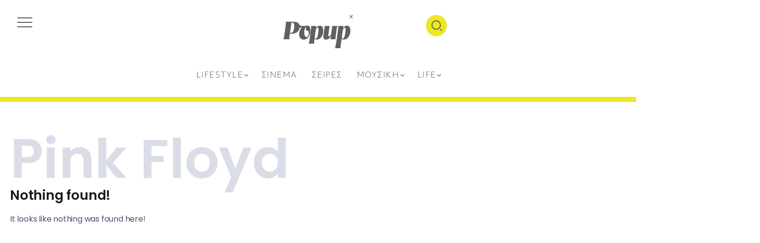

--- FILE ---
content_type: text/css
request_url: https://popup.gr/wp-content/uploads/elementor/css/post-30991.css?ver=1768560406
body_size: 2204
content:
.elementor-30991 .elementor-element.elementor-element-41f0ea7{--display:flex;--flex-direction:column;--container-widget-width:100%;--container-widget-height:initial;--container-widget-flex-grow:0;--container-widget-align-self:initial;--flex-wrap-mobile:wrap;border-style:solid;--border-style:solid;border-width:10px 0px 0px 0px;--border-top-width:10px;--border-right-width:0px;--border-bottom-width:0px;--border-left-width:0px;border-color:var( --e-global-color-2a02903 );--border-color:var( --e-global-color-2a02903 );--padding-top:60px;--padding-bottom:0px;--padding-left:20px;--padding-right:20px;}.elementor-30991 .elementor-element.elementor-element-657a9c6{width:var( --container-widget-width, 70% );max-width:70%;--container-widget-width:70%;--container-widget-flex-grow:0;z-index:-1;}.elementor-30991 .elementor-element.elementor-element-657a9c6 > .elementor-widget-container{margin:0px 0px 0px 0px;padding:0px 0px 0px 0px;}.elementor-30991 .elementor-element.elementor-element-657a9c6 .elementor-heading-title{font-size:110px;font-weight:900;text-transform:capitalize;color:var( --e-global-color-badff83 );}.elementor-30991 .elementor-element.elementor-element-c184ee7 .rivax-posts-wrapper.layout-grid{column-gap:30px;row-gap:30px;}body:not(.rtl) .elementor-30991 .elementor-element.elementor-element-c184ee7 .rivax-posts-wrapper.layout-carousel .post-item{margin-right:30px;}body.rtl .elementor-30991 .elementor-element.elementor-element-c184ee7 .rivax-posts-wrapper.layout-carousel .post-item{margin-left:30px;}.elementor-30991 .elementor-element.elementor-element-c184ee7 .rivax-posts-wrapper.layout-masonry{margin-left:calc(30px * -.5);margin-right:calc(30px * -.5);}.elementor-30991 .elementor-element.elementor-element-c184ee7 .rivax-posts-wrapper.layout-masonry .post-item{padding-left:calc(30px * .5);padding-right:calc(30px * .5);margin-bottom:30px;}.elementor-30991 .elementor-element.elementor-element-c184ee7 .post-wrapper::before{background-color:transparent;background-image:linear-gradient(0deg, #24262D80 0%, #00000000 31%);}.elementor-30991 .elementor-element.elementor-element-c184ee7 .post-wrapper:hover::before{background-color:var( --e-global-color-accent );opacity:0.5;}.elementor-30991 .elementor-element.elementor-element-c184ee7 > .elementor-widget-container{margin:0px 0px 0px 0px;padding:0px 0px 0px 0px;}.elementor-30991 .elementor-element.elementor-element-c184ee7{z-index:2;}.elementor-30991 .elementor-element.elementor-element-c184ee7 .content-wrapper-inner{text-align:center;}.elementor-30991 .elementor-element.elementor-element-c184ee7 .meta-wrapper{justify-content:center;font-family:var( --e-global-typography-aa61ab9-font-family ), Sans-serif;font-size:var( --e-global-typography-aa61ab9-font-size );font-weight:var( --e-global-typography-aa61ab9-font-weight );}body[data-elementor-device-mode="tablet"] .elementor-30991 .elementor-element.elementor-element-c184ee7 .post-item:last-of-type{display:none;}.elementor-30991 .elementor-element.elementor-element-c184ee7 .post-wrapper:hover .image-wrapper img{transform:none;}.elementor-30991 .elementor-element.elementor-element-c184ee7 .post-wrapper .content-wrapper-inner{padding:0px 20px 50px 20px;}.elementor-30991 .elementor-element.elementor-element-c184ee7 .post-wrapper{border-radius:0px 0px 0px 0px;}.elementor-30991 .elementor-element.elementor-element-c184ee7 .post-wrapper .title a{font-family:var( --e-global-typography-1337967-font-family ), Sans-serif;font-size:var( --e-global-typography-1337967-font-size );font-weight:var( --e-global-typography-1337967-font-weight );line-height:var( --e-global-typography-1337967-line-height );}.elementor-30991 .elementor-element.elementor-element-fff9d46{--display:flex;--flex-direction:row;--container-widget-width:initial;--container-widget-height:100%;--container-widget-flex-grow:1;--container-widget-align-self:stretch;--flex-wrap-mobile:wrap;--gap:40px 40px;--row-gap:40px;--column-gap:40px;--padding-top:80px;--padding-bottom:0px;--padding-left:20px;--padding-right:20px;}.elementor-30991 .elementor-element.elementor-element-eb26b43{--display:flex;--gap:0px 0px;--row-gap:0px;--column-gap:0px;--margin-top:0px;--margin-bottom:0px;--margin-left:0px;--margin-right:0px;--padding-top:0px;--padding-bottom:0px;--padding-left:0px;--padding-right:0px;}.elementor-30991 .elementor-element.elementor-element-f0aef9c{--display:flex;--flex-direction:column;--container-widget-width:calc( ( 1 - var( --container-widget-flex-grow ) ) * 100% );--container-widget-height:initial;--container-widget-flex-grow:0;--container-widget-align-self:initial;--flex-wrap-mobile:wrap;--justify-content:center;--align-items:center;--overlay-opacity:0.5;--border-radius:0px 0px 0px 0px;--margin-top:0px;--margin-bottom:40px;--margin-left:0px;--margin-right:0px;--padding-top:0px;--padding-bottom:0px;--padding-left:0px;--padding-right:0px;}.elementor-30991 .elementor-element.elementor-element-f0aef9c:not(.elementor-motion-effects-element-type-background), .elementor-30991 .elementor-element.elementor-element-f0aef9c > .elementor-motion-effects-container > .elementor-motion-effects-layer{background-color:#F7F7F7;}.elementor-30991 .elementor-element.elementor-element-f0aef9c::before, .elementor-30991 .elementor-element.elementor-element-f0aef9c > .elementor-background-video-container::before, .elementor-30991 .elementor-element.elementor-element-f0aef9c > .e-con-inner > .elementor-background-video-container::before, .elementor-30991 .elementor-element.elementor-element-f0aef9c > .elementor-background-slideshow::before, .elementor-30991 .elementor-element.elementor-element-f0aef9c > .e-con-inner > .elementor-background-slideshow::before, .elementor-30991 .elementor-element.elementor-element-f0aef9c > .elementor-motion-effects-container > .elementor-motion-effects-layer::before{--background-overlay:'';}.elementor-30991 .elementor-element.elementor-element-5135d4a{--grid-columns:1;--grid-row-gap:30px;--load-more—spacing:50px;--load-more-button-align:start;}.elementor-30991 .elementor-element.elementor-element-5135d4a .elementor-button{background-color:var( --e-global-color-2a02903 );font-family:"objektiv-mk1", Sans-serif;font-size:12px;font-weight:300;text-transform:uppercase;letter-spacing:0.05em;fill:var( --e-global-color-secondary );color:var( --e-global-color-secondary );border-radius:25px 25px 25px 25px;padding:10px 20px 10px 20px;}.elementor-30991 .elementor-element.elementor-element-5135d4a .elementor-button:hover, .elementor-30991 .elementor-element.elementor-element-5135d4a .elementor-button:focus{background-color:var( --e-global-color-accent );color:var( --e-global-color-23dd3f3 );}.elementor-30991 .elementor-element.elementor-element-5135d4a > .elementor-widget-container{padding:0px 0px 0px 0px;}.elementor-30991 .elementor-element.elementor-element-5135d4a .elementor-button:hover svg, .elementor-30991 .elementor-element.elementor-element-5135d4a .elementor-button:focus svg{fill:var( --e-global-color-23dd3f3 );}.elementor-30991 .elementor-element.elementor-element-5135d4a .e-load-more-message{font-family:"objektiv-mk1", Sans-serif;}.elementor-30991 .elementor-element.elementor-element-e0574a8{--display:flex;--margin-top:-8px;--margin-bottom:0px;--margin-left:0px;--margin-right:0px;--padding-top:0px;--padding-bottom:0px;--padding-left:0px;--padding-right:0px;}.elementor-30991 .elementor-element.elementor-element-8b1ce67 > .elementor-widget-container{background-color:#F4F4F4;}.elementor-30991 .elementor-element.elementor-element-0ecb934{--display:flex;--flex-direction:row;--container-widget-width:initial;--container-widget-height:100%;--container-widget-flex-grow:1;--container-widget-align-self:stretch;--flex-wrap-mobile:wrap;--margin-top:80px;--margin-bottom:0px;--margin-left:0px;--margin-right:0px;--padding-top:0px;--padding-bottom:0px;--padding-left:20px;--padding-right:20px;}.elementor-30991 .elementor-element.elementor-element-0810018{--display:flex;--flex-direction:column;--container-widget-width:100%;--container-widget-height:initial;--container-widget-flex-grow:0;--container-widget-align-self:initial;--flex-wrap-mobile:wrap;--gap:15px 15px;--row-gap:15px;--column-gap:15px;--margin-top:80px;--margin-bottom:0px;--margin-left:0px;--margin-right:0px;--padding-top:110px;--padding-bottom:110px;--padding-left:20px;--padding-right:20px;}.elementor-30991 .elementor-element.elementor-element-0810018:not(.elementor-motion-effects-element-type-background), .elementor-30991 .elementor-element.elementor-element-0810018 > .elementor-motion-effects-container > .elementor-motion-effects-layer{background-color:#DADCE729;}.elementor-30991 .elementor-element.elementor-element-a61969d .rivax-advanced-heading-tag{justify-content:left;}.elementor-30991 .elementor-element.elementor-element-a61969d .rivax-advanced-heading-wrap{flex-direction:column;}.elementor-30991 .elementor-element.elementor-element-a61969d > .elementor-widget-container{padding:0px 0px 40px 0px;}.elementor-30991 .elementor-element.elementor-element-a61969d .rivax-advanced-heading-one{font-size:35px;font-weight:600;color:var( --e-global-color-primary );}.elementor-30991 .elementor-element.elementor-element-a61969d .rivax-advanced-heading-two{font-family:var( --e-global-typography-secondary-font-family ), Sans-serif;font-size:var( --e-global-typography-secondary-font-size );font-weight:var( --e-global-typography-secondary-font-weight );color:var( --e-global-color-23dd3f3 );}.elementor-30991 .elementor-element.elementor-element-a61969d .rivax-advanced-heading-border:after{border-bottom-style:solid;width:140px;border-bottom-width:4px;}.elementor-30991 .elementor-element.elementor-element-748e01b .rivax-posts-wrapper.layout-grid{grid-template-columns:repeat(3, 1fr);column-gap:20px;row-gap:20px;}.elementor-30991 .elementor-element.elementor-element-748e01b .rivax-posts-wrapper.layout-masonry .post-item{width:calc(100% / 3);padding-left:calc(20px * .5);padding-right:calc(20px * .5);margin-bottom:20px;}.elementor-30991 .elementor-element.elementor-element-748e01b .rivax-posts-wrapper.layout-carousel .post-item{width:calc(100% / 3);}body:not(.rtl) .elementor-30991 .elementor-element.elementor-element-748e01b .rivax-posts-wrapper.layout-carousel .post-item{margin-right:20px;}body.rtl .elementor-30991 .elementor-element.elementor-element-748e01b .rivax-posts-wrapper.layout-carousel .post-item{margin-left:20px;}.elementor-30991 .elementor-element.elementor-element-748e01b .rivax-posts-wrapper.layout-masonry{margin-left:calc(20px * -.5);margin-right:calc(20px * -.5);}.elementor-30991 .elementor-element.elementor-element-748e01b .image-wrapper:hover::before{background-color:#EC4459;opacity:0.5;}.elementor-30991 .elementor-element.elementor-element-748e01b > .elementor-widget-container{margin:0px 0px 0px 0px;}.elementor-30991 .elementor-element.elementor-element-748e01b{z-index:10;}.elementor-30991 .elementor-element.elementor-element-748e01b .content-wrapper{text-align:center;}.elementor-30991 .elementor-element.elementor-element-748e01b .meta-wrapper{justify-content:center;font-family:"objektiv-mk1", Sans-serif;font-size:14px;font-weight:300;}.elementor-30991 .elementor-element.elementor-element-748e01b .image-wrapper:hover img{transform:none;}.elementor-30991 .elementor-element.elementor-element-748e01b .image-wrapper{height:300px;border-radius:0px 0px 0px 0px;}.elementor-30991 .elementor-element.elementor-element-748e01b .rivax-position-bottom{text-align:left;}.elementor-30991 .elementor-element.elementor-element-748e01b .post-wrapper{padding:0px 0px 0px 0px;}.elementor-30991 .elementor-element.elementor-element-748e01b .post-wrapper .title a{font-family:var( --e-global-typography-1337967-font-family ), Sans-serif;font-size:var( --e-global-typography-1337967-font-size );font-weight:var( --e-global-typography-1337967-font-weight );line-height:var( --e-global-typography-1337967-line-height );}.elementor-30991 .elementor-element.elementor-element-748e01b .term-item{font-family:var( --e-global-typography-5eb577f-font-family ), Sans-serif;font-size:var( --e-global-typography-5eb577f-font-size );font-weight:var( --e-global-typography-5eb577f-font-weight );text-transform:var( --e-global-typography-5eb577f-text-transform );letter-spacing:var( --e-global-typography-5eb577f-letter-spacing );}@media(min-width:768px){.elementor-30991 .elementor-element.elementor-element-41f0ea7{--content-width:1400px;}.elementor-30991 .elementor-element.elementor-element-fff9d46{--content-width:1400px;}.elementor-30991 .elementor-element.elementor-element-eb26b43{--width:65%;}.elementor-30991 .elementor-element.elementor-element-f0aef9c{--width:100%;}.elementor-30991 .elementor-element.elementor-element-e0574a8{--width:35%;}.elementor-30991 .elementor-element.elementor-element-0810018{--content-width:1400px;}}@media(max-width:1024px) and (min-width:768px){.elementor-30991 .elementor-element.elementor-element-f0aef9c{--width:100%;}}@media(max-width:1024px){.elementor-30991 .elementor-element.elementor-element-c184ee7 .rivax-posts-wrapper.layout-grid{column-gap:20px;row-gap:20px;}body:not(.rtl) .elementor-30991 .elementor-element.elementor-element-c184ee7 .rivax-posts-wrapper.layout-carousel .post-item{margin-right:20px;}body.rtl .elementor-30991 .elementor-element.elementor-element-c184ee7 .rivax-posts-wrapper.layout-carousel .post-item{margin-left:20px;}.elementor-30991 .elementor-element.elementor-element-c184ee7 .rivax-posts-wrapper.layout-masonry{margin-left:calc(20px * -.5);margin-right:calc(20px * -.5);}.elementor-30991 .elementor-element.elementor-element-c184ee7 .rivax-posts-wrapper.layout-masonry .post-item{padding-left:calc(20px * .5);padding-right:calc(20px * .5);margin-bottom:20px;}.elementor-30991 .elementor-element.elementor-element-c184ee7 .post-wrapper{height:450px;min-height:450px;}.elementor-30991 .elementor-element.elementor-element-c184ee7 .post-wrapper .content-wrapper-inner{padding:0px 20px 50px 20px;}.elementor-30991 .elementor-element.elementor-element-c184ee7 .meta-wrapper{font-size:var( --e-global-typography-aa61ab9-font-size );}.elementor-30991 .elementor-element.elementor-element-c184ee7 .post-wrapper .title a{font-size:var( --e-global-typography-1337967-font-size );line-height:var( --e-global-typography-1337967-line-height );}.elementor-30991 .elementor-element.elementor-element-fff9d46{--padding-top:60px;--padding-bottom:0px;--padding-left:20px;--padding-right:20px;}.elementor-30991 .elementor-element.elementor-element-5135d4a{--grid-columns:1;}.elementor-30991 .elementor-element.elementor-element-0ecb934{--padding-top:0px;--padding-bottom:0px;--padding-left:20px;--padding-right:20px;}.elementor-30991 .elementor-element.elementor-element-a61969d > .elementor-widget-container{padding:40px 0px 40px 0px;}.elementor-30991 .elementor-element.elementor-element-a61969d .rivax-advanced-heading-two{font-size:var( --e-global-typography-secondary-font-size );}.elementor-30991 .elementor-element.elementor-element-748e01b .rivax-posts-wrapper.layout-grid{grid-template-columns:repeat(2, 1fr);}.elementor-30991 .elementor-element.elementor-element-748e01b .rivax-posts-wrapper.layout-masonry .post-item{width:calc(100% / 2);}.elementor-30991 .elementor-element.elementor-element-748e01b .rivax-posts-wrapper.layout-carousel .post-item{width:calc(100% / 2);}.elementor-30991 .elementor-element.elementor-element-748e01b .image-wrapper{height:260px;}.elementor-30991 .elementor-element.elementor-element-748e01b .post-wrapper .title a{font-size:var( --e-global-typography-1337967-font-size );line-height:var( --e-global-typography-1337967-line-height );}.elementor-30991 .elementor-element.elementor-element-748e01b .term-item{font-size:var( --e-global-typography-5eb577f-font-size );letter-spacing:var( --e-global-typography-5eb577f-letter-spacing );}}@media(max-width:767px){.elementor-30991 .elementor-element.elementor-element-41f0ea7{--padding-top:40px;--padding-bottom:0px;--padding-left:20px;--padding-right:20px;}.elementor-30991 .elementor-element.elementor-element-657a9c6 .elementor-heading-title{font-size:70px;}.elementor-30991 .elementor-element.elementor-element-c184ee7 .meta-wrapper{font-size:var( --e-global-typography-aa61ab9-font-size );}.elementor-30991 .elementor-element.elementor-element-c184ee7 .post-wrapper .title a{font-size:var( --e-global-typography-1337967-font-size );line-height:var( --e-global-typography-1337967-line-height );}.elementor-30991 .elementor-element.elementor-element-f0aef9c{--min-height:200px;}.elementor-30991 .elementor-element.elementor-element-5135d4a{--grid-columns:1;--grid-row-gap:50px;}.elementor-30991 .elementor-element.elementor-element-0ecb934{--padding-top:0px;--padding-bottom:0px;--padding-left:20px;--padding-right:20px;}.elementor-30991 .elementor-element.elementor-element-0810018{--padding-top:60px;--padding-bottom:60px;--padding-left:20px;--padding-right:20px;}.elementor-30991 .elementor-element.elementor-element-a61969d > .elementor-widget-container{padding:0px 0px 20px 0px;}.elementor-30991 .elementor-element.elementor-element-a61969d .rivax-advanced-heading-two{font-size:var( --e-global-typography-secondary-font-size );}.elementor-30991 .elementor-element.elementor-element-748e01b .rivax-posts-wrapper.layout-grid{grid-template-columns:repeat(1, 1fr);}.elementor-30991 .elementor-element.elementor-element-748e01b .rivax-posts-wrapper.layout-masonry .post-item{width:calc(100% / 1);}.elementor-30991 .elementor-element.elementor-element-748e01b .rivax-posts-wrapper.layout-carousel .post-item{width:calc(100% / 1);}.elementor-30991 .elementor-element.elementor-element-748e01b .image-wrapper{height:240px;}.elementor-30991 .elementor-element.elementor-element-748e01b .post-wrapper .title a{font-size:var( --e-global-typography-1337967-font-size );line-height:var( --e-global-typography-1337967-line-height );}.elementor-30991 .elementor-element.elementor-element-748e01b .term-item{font-size:var( --e-global-typography-5eb577f-font-size );letter-spacing:var( --e-global-typography-5eb577f-letter-spacing );}}

--- FILE ---
content_type: image/svg+xml
request_url: https://popup.gr/wp-content/uploads/2024/02/popup-logo-1.svg
body_size: 1143
content:
<svg xmlns="http://www.w3.org/2000/svg" id="uuid-196cb194-c2f5-47e1-b7bd-fa773981c1cd" viewBox="0 0 62.91 29.96"><defs><style>.uuid-6e59be32-7c46-4eba-874d-c74dd3178329{fill:#606060;stroke-width:0px;}</style></defs><path class="uuid-6e59be32-7c46-4eba-874d-c74dd3178329" d="M23.87,10.77c-.38-.77-.87-1.16-1.47-1.16-.25,0-.49.06-.72.17.01-.01.02-.02.04-.03-.04-.06-.2-.08-.42-.09l.06-.02s-.05.01-.12.02c-.45,0-1.14.1-1.72.2-1.3.09-3.09.07-4.77-.44-.43-2.19-2.36-3.28-5.79-3.28H2.18c.1.51.15.91.15,1.22l-.11,1.35-1.46,10.56c-.07.43-.15.81-.23,1.12-.08.31-.17.6-.27.86l-.26.54h5.69c-.19-.46-.28-.85-.28-1.15l.07-.67.43-3.04h1.37c1.46,0,2.76-.26,3.9-.79s2.01-1.27,2.62-2.23c.52-.81.84-1.65.98-2.52.61,0,1.27-.04,1.97-.14-.6.57-1.11,1.21-1.5,1.94-.61,1.22-.91,2.53-.91,3.95,0,1.58.37,2.81,1.1,3.68.73.88,1.73,1.31,3.01,1.31,1.72,0,3.16-.79,4.3-2.37,1.14-1.58,1.72-3.58,1.72-5.99-.02-1.23-.21-2.23-.6-3ZM9.47,13.41c-.49,1.8-1.37,2.69-2.63,2.69h-.8l1.3-9.1h.69c.71,0,1.21.22,1.5.65.29.43.43,1.18.43,2.24.01,1.08-.16,2.26-.49,3.52ZM22.4,18.85c-.38.62-.87.92-1.44.92-.65,0-1.15-.35-1.5-1.06s-.52-1.69-.52-2.93.16-2.41.48-3.45c.2-.67.8-1.23,1.39-1.74-.33.48-.5,1.03-.5,1.65s.15,1.09.45,1.5c.3.41.64.61,1.03.61.19,0,.43-.07.74-.2.3.87.46,1.64.46,2.32-.02.97-.21,1.76-.59,2.38Z"></path><path class="uuid-6e59be32-7c46-4eba-874d-c74dd3178329" d="M33.08,9.63c-1.43,0-2.63.77-3.58,2.32l.28-2.06h-4.73c.09.46.13.86.13,1.19l-.11,1.39-1.48,10.71c-.14.78-.31,1.44-.5,1.98-.09.1-.18.29-.28.56h5.17c0-.1-.04-.27-.09-.5v-.93l.04-1.13.26-1.78c.45.49,1.04.74,1.78.74,1.78,0,3.25-.77,4.42-2.3,1.17-1.53,1.75-3.45,1.75-5.73,0-1.38-.27-2.47-.8-3.28-.56-.79-1.32-1.18-2.26-1.18ZM31.61,15.66c-.13.94-.31,1.9-.54,2.87-.45,1.84-1.04,2.76-1.78,2.76-.55,0-.83-.44-.83-1.32l.09-1.17.54-3.93c.17-1.09.44-1.93.79-2.54.35-.61.75-.91,1.18-.91.49,0,.74.54.74,1.61,0,.81-.06,1.69-.19,2.63Z"></path><path class="uuid-6e59be32-7c46-4eba-874d-c74dd3178329" d="M47.37,21.79c-.09-.26-.14-.46-.15-.59,0-.13-.02-.33-.02-.61l.11-1.32.96-6.82c.13-.93.38-1.78.76-2.56h-4.76l-.85,6.17c-.14.96-.41,1.73-.79,2.32s-.82.89-1.31.89c-.45,0-.67-.3-.67-.89l.09-1,1.06-7.49h-4.33l-1.09,7.67c-.14,1-.22,1.65-.22,1.95,0,1.74.83,2.61,2.48,2.61,1.19,0,2.24-.49,3.15-1.48.43-.48.85-1.1,1.24-1.87l-.43,3.02s4.77,0,4.77,0Z"></path><path class="uuid-6e59be32-7c46-4eba-874d-c74dd3178329" d="M57.58,9.63c-1.43,0-2.63.77-3.58,2.32l.28-2.06h-4.73c.09.46.13.86.13,1.19l-.11,1.39-1.48,10.71c-.14.78-1.03,5.69-1.22,6.22-.09.1-.18.29-.28.56h5.17c0-.1-.04-.27-.09-.5v-.93l.76-5.38.26-1.78c.45.49,1.04.74,1.78.74,1.78,0,3.25-.77,4.42-2.3,1.17-1.53,1.75-3.45,1.75-5.73,0-1.38-.27-2.47-.8-3.28-.56-.78-1.32-1.17-2.26-1.17ZM56.11,15.66c-.13.94-.31,1.9-.54,2.87-.45,1.84-1.04,2.76-1.78,2.76-.55,0-.83-.44-.83-1.32l.09-1.17.54-3.93c.17-1.09.44-1.93.79-2.54.35-.61.75-.91,1.18-.91.49,0,.74.54.74,1.61,0,.81-.06,1.69-.19,2.63Z"></path><polygon class="uuid-6e59be32-7c46-4eba-874d-c74dd3178329" points="62.91 .36 62.55 0 61.32 1.24 60.09 0 59.73 .36 60.96 1.59 59.73 2.82 60.09 3.18 61.32 1.95 62.55 3.18 62.91 2.82 61.68 1.59 62.91 .36"></polygon></svg>